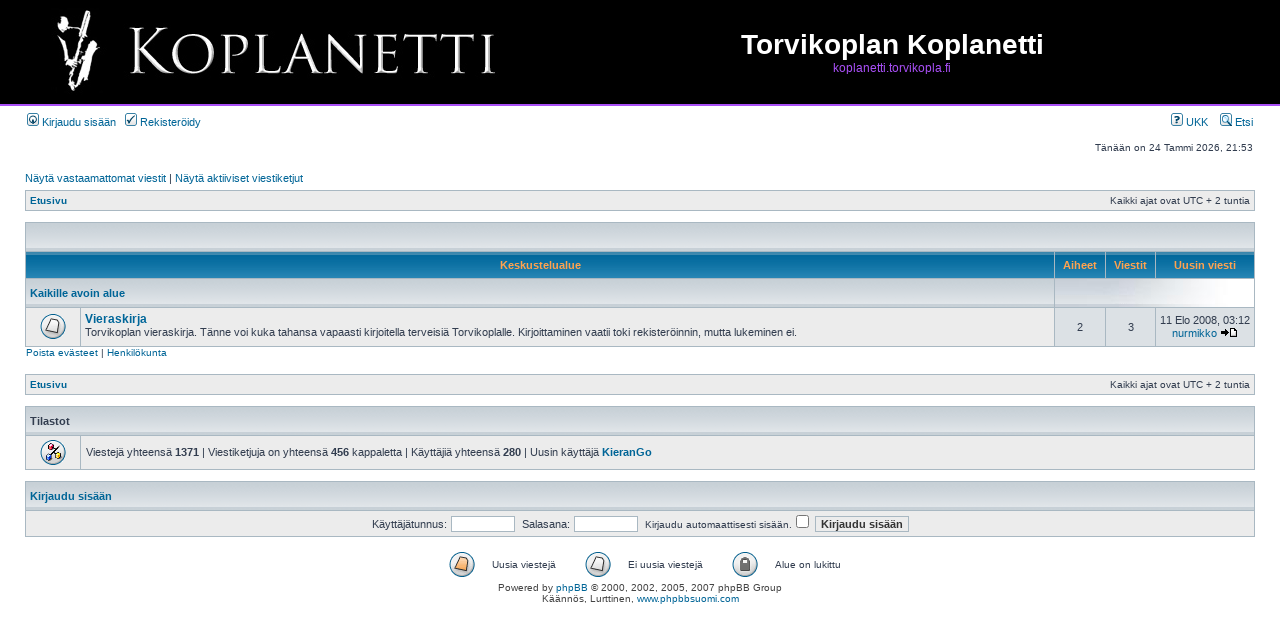

--- FILE ---
content_type: text/html; charset=UTF-8
request_url: https://koplanetti.torvikopla.fi/index.php?sid=623daee72ac417bdd88e25ff810fa476
body_size: 9465
content:
<!DOCTYPE html PUBLIC "-//W3C//DTD XHTML 1.0 Transitional//EN" "http://www.w3.org/TR/xhtml1/DTD/xhtml1-transitional.dtd">
<html xmlns="http://www.w3.org/1999/xhtml" dir="ltr" lang="fi" xml:lang="fi">
<head>

<meta http-equiv="content-type" content="text/html; charset=UTF-8" />
<meta http-equiv="content-language" content="fi" />
<meta http-equiv="content-style-type" content="text/css" />
<meta http-equiv="imagetoolbar" content="no" />
<meta name="resource-type" content="document" />
<meta name="distribution" content="global" />
<meta name="copyright" content="2002-2006 phpBB Group" />
<meta name="keywords" content="" />
<meta name="description" content="" />
<title>Torvikoplan Koplanetti &bull; Etusivu</title>

<link rel="stylesheet" href="./styles/subsilver2/theme/stylesheet.css" type="text/css" />

<script type="text/javascript">
// <![CDATA[

function popup(url, width, height, name)
{
	if (!name)
	{
		name = '_popup';
	}

	window.open(url.replace(/&amp;/g, '&'), name, 'height=' + height + ',resizable=yes,scrollbars=yes,width=' + width);
	return false;
}

function jumpto()
{
	var page = prompt('Laita haluamasi sivun numero:', '');
	var perpage = '';
	var base_url = '';

	if (page !== null && !isNaN(page) && page > 0)
	{
		document.location.href = base_url.replace(/&amp;/g, '&') + '&start=' + ((page - 1) * perpage);
	}
}

/**
* Find a member
*/
function find_username(url)
{
	popup(url, 760, 570, '_usersearch');
	return false;
}

/**
* Mark/unmark checklist
* id = ID of parent container, name = name prefix, state = state [true/false]
*/
function marklist(id, name, state)
{
	var parent = document.getElementById(id);
	if (!parent)
	{
		eval('parent = document.' + id);
	}

	if (!parent)
	{
		return;
	}

	var rb = parent.getElementsByTagName('input');
	
	for (var r = 0; r < rb.length; r++)
	{
		if (rb[r].name.substr(0, name.length) == name)
		{
			rb[r].checked = state;
		}
	}
}


// ]]>
</script>
</head>
<body class="ltr">

<a name="top"></a>

<div id="wrapheader">

	<div id="logodesc">
		<table width="100%" cellspacing="0">
		<tr>
			<td><a href="./index.php?sid=c2e9d0f082625cd072d07f30b2dd3e91"><img src="./styles/subsilver2/imageset/uuden_koplanetin_logo.jpg" alt="" title="" /></a></td>
			<td width="100%" align="center"><h1>Torvikoplan Koplanetti</h1><span class="gen">koplanetti.torvikopla.fi</span></td>
		</tr>
		</table>
	</div>

	<div id="menubar">
		<table width="100%" cellspacing="0">
		<tr>
			<td class="genmed">
				<a href="./ucp.php?mode=login&amp;sid=c2e9d0f082625cd072d07f30b2dd3e91"><img src="./styles/subsilver2/theme/images/icon_mini_login.gif" width="12" height="13" alt="*" /> Kirjaudu sisään</a>&nbsp; &nbsp;<a href="./ucp.php?mode=register&amp;sid=c2e9d0f082625cd072d07f30b2dd3e91"><img src="./styles/subsilver2/theme/images/icon_mini_register.gif" width="12" height="13" alt="*" /> Rekisteröidy</a>
								</td>
			<td class="genmed" align="right">
				<a href="./faq.php?sid=c2e9d0f082625cd072d07f30b2dd3e91"><img src="./styles/subsilver2/theme/images/icon_mini_faq.gif" width="12" height="13" alt="*" /> UKK</a>
				&nbsp; &nbsp;<a href="./search.php?sid=c2e9d0f082625cd072d07f30b2dd3e91"><img src="./styles/subsilver2/theme/images/icon_mini_search.gif" width="12" height="13" alt="*" /> Etsi</a>			</td>
		</tr>
		</table>
	</div>

	<div id="datebar">
		<table width="100%" cellspacing="0">
		<tr>
			<td class="gensmall"></td>
			<td class="gensmall" align="right">Tänään on 24 Tammi 2026, 21:53<br /></td>
		</tr>
		</table>
	</div>

</div>

<div id="wrapcentre">

		<p class="searchbar">
		<span style="float: left;"><a href="./search.php?search_id=unanswered&amp;sid=c2e9d0f082625cd072d07f30b2dd3e91">Näytä vastaamattomat viestit</a> | <a href="./search.php?search_id=active_topics&amp;sid=c2e9d0f082625cd072d07f30b2dd3e91">Näytä aktiiviset viestiketjut</a></span>
			</p>
	
	<br style="clear: both;" />

	<table class="tablebg" width="100%" cellspacing="1" cellpadding="0" style="margin-top: 5px;">
	<tr>
		<td class="row1">
			<p class="breadcrumbs"><a href="./index.php?sid=c2e9d0f082625cd072d07f30b2dd3e91">Etusivu</a></p>
			<p class="datetime">Kaikki ajat ovat UTC + 2 tuntia </p>
		</td>
	</tr>
	</table>
	<br /><table class="tablebg" cellspacing="1" width="100%">
<tr>
	<td class="cat" colspan="5" align="right">&nbsp;</td>
</tr>
<tr>
	<th colspan="2">&nbsp;Keskustelualue&nbsp;</th>
	<th width="50">&nbsp;Aiheet&nbsp;</th>
	<th width="50">&nbsp;Viestit&nbsp;</th>
	<th>&nbsp;Uusin viesti&nbsp;</th>
</tr>
		<tr>
			<td class="cat" colspan="2"><h4><a href="./viewforum.php?f=6&amp;sid=c2e9d0f082625cd072d07f30b2dd3e91">Kaikille avoin alue</a></h4></td>
			<td class="catdiv" colspan="3">&nbsp;</td>
		</tr>
			<tr>
			<td class="row1" width="50" align="center"><img src="./styles/subsilver2/imageset/forum_read.gif" width="46" height="25" alt="Ei uusia viestejä" title="Ei uusia viestejä" /></td>
			<td class="row1" width="100%">
								<a class="forumlink" href="./viewforum.php?f=3&amp;sid=c2e9d0f082625cd072d07f30b2dd3e91">Vieraskirja</a>
				<p class="forumdesc">Torvikoplan vieraskirja. Tänne voi kuka tahansa vapaasti kirjoitella terveisiä Torvikoplalle. Kirjoittaminen vaatii toki rekisteröinnin, mutta lukeminen ei.</p>
							</td>
			<td class="row2" align="center"><p class="topicdetails">2</p></td>
			<td class="row2" align="center"><p class="topicdetails">3</p></td>
			<td class="row2" align="center" nowrap="nowrap">
									<p class="topicdetails">11 Elo 2008, 03:12</p>
					<p class="topicdetails"><a href="./memberlist.php?mode=viewprofile&amp;u=102&amp;sid=c2e9d0f082625cd072d07f30b2dd3e91">nurmikko</a>						<a href="./viewtopic.php?f=3&amp;p=481&amp;sid=c2e9d0f082625cd072d07f30b2dd3e91#p481"><img src="./styles/subsilver2/imageset/icon_topic_latest.gif" width="18" height="9" alt="Näytä viimeisin viesti" title="Näytä viimeisin viesti" /></a>
					</p>
							</td>
		</tr>
	</table>
<span class="gensmall"><a href="./ucp.php?mode=delete_cookies&amp;sid=c2e9d0f082625cd072d07f30b2dd3e91">Poista evästeet</a> | <a href="./memberlist.php?mode=leaders&amp;sid=c2e9d0f082625cd072d07f30b2dd3e91">Henkilökunta</a></span><br />

<br clear="all" />

<table class="tablebg" width="100%" cellspacing="1" cellpadding="0" style="margin-top: 5px;">
	<tr>
		<td class="row1">
			<p class="breadcrumbs"><a href="./index.php?sid=c2e9d0f082625cd072d07f30b2dd3e91">Etusivu</a></p>
			<p class="datetime">Kaikki ajat ovat UTC + 2 tuntia </p>
		</td>
	</tr>
	</table>
<br clear="all" />

<table class="tablebg" width="100%" cellspacing="1">
<tr>
	<td class="cat" colspan="2"><h4>Tilastot</h4></td>
</tr>
<tr>
	<td class="row1"><img src="./styles/subsilver2/theme/images/whosonline.gif" alt="Tilastot" /></td>
	<td class="row1" width="100%" valign="middle"><p class="genmed">Viestejä yhteensä <strong>1371</strong> | Viestiketjuja on yhteensä <strong>456</strong> kappaletta | Käyttäjiä yhteensä <strong>280</strong> | Uusin käyttäjä <strong><a href="./memberlist.php?mode=viewprofile&amp;u=1193&amp;sid=c2e9d0f082625cd072d07f30b2dd3e91">KieranGo</a></strong></p></td>
</tr>
</table>

	<br clear="all" />

	<form method="post" action="./ucp.php?mode=login&amp;sid=c2e9d0f082625cd072d07f30b2dd3e91">
	
	<table class="tablebg" width="100%" cellspacing="1">
	<tr>
		<td class="cat"><h4><a href="./ucp.php?mode=login&amp;sid=c2e9d0f082625cd072d07f30b2dd3e91">Kirjaudu sisään</a></h4></td>
	</tr>
	<tr>
		<td class="row1" align="center"><span class="genmed">Käyttäjätunnus:</span> <input class="post" type="text" name="username" size="10" />&nbsp; <span class="genmed">Salasana:</span> <input class="post" type="password" name="password" size="10" />&nbsp;  <span class="gensmall">Kirjaudu automaattisesti sisään.</span> <input type="checkbox" class="radio" name="autologin" />&nbsp; <input type="submit" class="btnmain" name="login" value="Kirjaudu sisään" /></td>
	</tr>
	</table>
		</form>

<br clear="all" />

<table class="legend">
<tr>
	<td width="20" align="center"><img src="./styles/subsilver2/imageset/forum_unread.gif" width="46" height="25" alt="Uusia viestejä" title="Uusia viestejä" /></td>
	<td><span class="gensmall">Uusia viestejä</span></td>
	<td>&nbsp;&nbsp;</td>
	<td width="20" align="center"><img src="./styles/subsilver2/imageset/forum_read.gif" width="46" height="25" alt="Ei uusia viestejä" title="Ei uusia viestejä" /></td>
	<td><span class="gensmall">Ei uusia viestejä</span></td>
	<td>&nbsp;&nbsp;</td>
	<td width="20" align="center"><img src="./styles/subsilver2/imageset/forum_read_locked.gif" width="46" height="25" alt="Ei uusia viestejä [ Lukittu ]" title="Ei uusia viestejä [ Lukittu ]" /></td>
	<td><span class="gensmall">Alue on lukittu</span></td>
</tr>
</table>

<img src="./cron.php?cron_type=tidy_cache&amp;sid=c2e9d0f082625cd072d07f30b2dd3e91" width="1" height="1" alt="cron" /></div>

<!--
	We request you retain the full copyright notice below including the link to www.phpbb.com.
	This not only gives respect to the large amount of time given freely by the developers
	but also helps build interest, traffic and use of phpBB3. If you (honestly) cannot retain
	the full copyright we ask you at least leave in place the "Powered by phpBB" line, with
	"phpBB" linked to www.phpbb.com. If you refuse to include even this then support on our
	forums may be affected.

	The phpBB Group : 2006
//-->

<div id="wrapfooter">
		<span class="copyright">Powered by <a href="http://www.phpbb.com/">phpBB</a> &copy; 2000, 2002, 2005, 2007 phpBB Group
	<br />Käännös, Lurttinen, <a href="http://www.phpbbsuomi.com">www.phpbbsuomi.com</a></span>
</div>

</body>
</html>